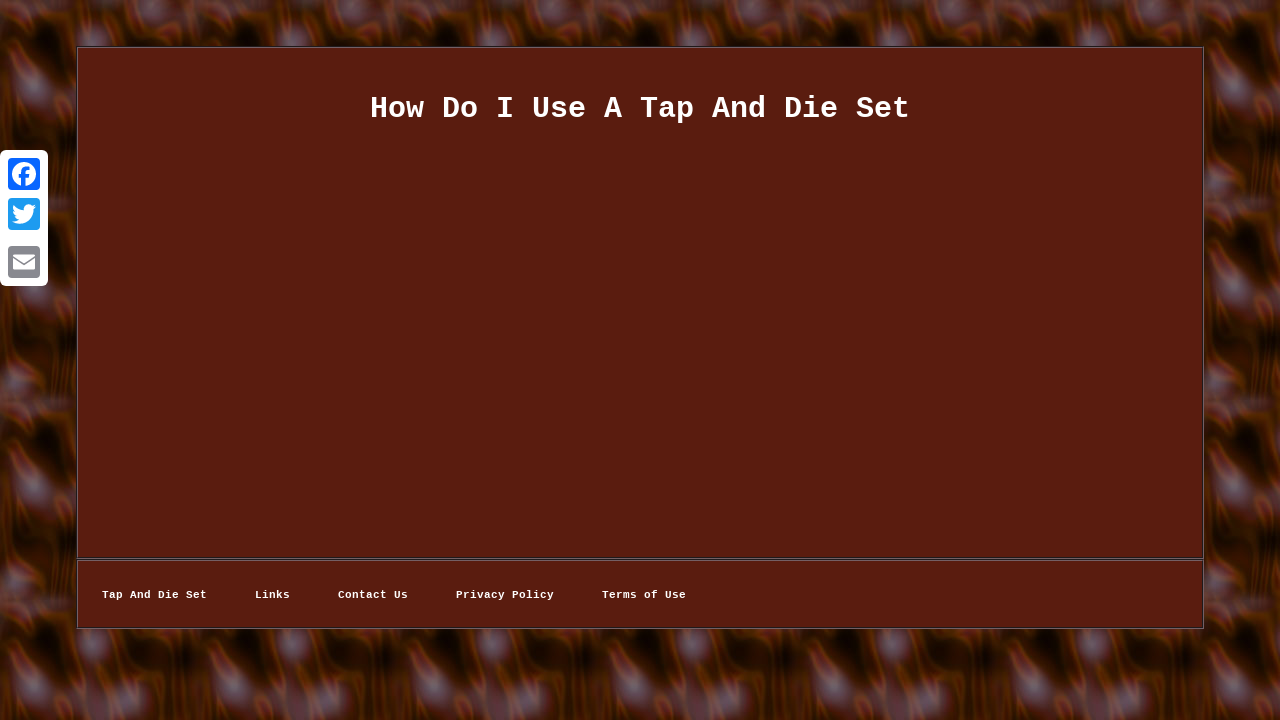

--- FILE ---
content_type: text/html
request_url: https://tapandrestset.com/how_do_i_use_a_tap_and_die_set.htm
body_size: 1588
content:
<!DOCTYPE html>
	 <html>
	
<head><meta http-equiv="content-type" content="text/html; charset=UTF-8"/>

	 
<meta name=viewport content="width=device-width, initial-scale=1"/>
  <title>How Do I Use A Tap And Die Set</title>    	 <style type="text/css"> 
 .fewgq{ 
width:84%;
font-family:Courier;font-size:16px;
	display:inline-block; border-style:groove;border-width:2px;background-color:#5A1C0F; color:#FFFFFF; 
text-align:center; border-color:#745F64; padding:24px; } 
	

	  
  
body{	width:100%;
 color:#FFFFFF;
background-image:url("tap_and_die_set.gif");
margin:46px auto; text-align:center;}		  .fewgq ol
{ margin:0px; padding:0px; 	list-style-type:circle;
 text-align:left;}	 a{font-family:Courier;	 font-weight:bolder;
font-size:12px;
 color:#FFFFFF;
text-decoration:none;} 
table td{
	padding:3px; display:inline-block; word-break:break-word;}  	
	
 H1
{margin-bottom:17px;font-size:30px; } 	
		   .jge{ padding-top:14;
padding-bottom:14; 	
text-align:left; }
	  
.fewgq ul{
	padding:0px;
list-style-type:none; margin:0px;

} 


 .fewgq table {	display:inline-block;}
    .fewgq ul li{  display:inline;} 
.fewgq img:hover{	border-width:3px;border-color:#FFFFFF;
	}
		.jge a { font-size:11px;

text-decoration:none; margin-right:18px;
color:#FFFFFF;}
 
 	.fewgq img{max-width:100%; 	border-width:1px;	border-style:solid; 
height:auto; 	border-color:#745F64;
margin:2px; } 
	
   

@media only screen and (max-width: 760px), (min-device-width: 768px) and (max-device-width: 1024px)  {      table, thead, tbody, th, td, tr{

 display:block;} 	 
	 a 
{margin-bottom:13px; display:block; width:100%; }	

	 .a2a_floating_style.a2a_vertical_style{	display:none;
 }
 

 td{	border:none;position:relative;	padding-left:50%; }  
	 	 }
 

</style>	



  

      <script type="text/javascript" src="tuie.js" async></script>   
 
 
<SCRIPT async type="text/javascript" src="tqm.js"></SCRIPT>
	 	 
<SCRIPT async src="//static.addtoany.com/menu/page.js" type="text/javascript"></SCRIPT>	 

 </head>  
<body>

		 <div class="a2a_kit a2a_kit_size_32 a2a_floating_style a2a_vertical_style" style="left:0px; top:150px;">	 
  

<a class="a2a_button_facebook"></a> 

 <a class="a2a_button_twitter"></a>    <a class="a2a_button_google_plus"></a>	

	 <a class="a2a_button_email"></a>
	  	</div> 
 <div class="fewgq"><H1>How Do I Use A Tap And Die Set</H1><iframe style="width:560px;height:349px;max-width:100%;" src="https://www.youtube.com/embed/z3qEpoJhdho" frameborder="0" allowfullscreen></iframe>
<div id="fb-root"></div>
<script>(function(d, s, id) {  
var js, fjs = d.getElementsByTagName(s)[0];  

  
	if (d.getElementById(id)) return;	
   
	
 js = d.createElement(s); js.id = id;


 

 js.src = "//connect.facebook.net/en_US/sdk.js#xfbml=1&version=v2.0";  
 
fjs.parentNode.insertBefore(js, fjs);
   }(document, 'script', 'facebook-jssdk'));</script>
<br/><div class="fb-like" data-layout="button" data-action="like" data-show-faces="false" data-share="false"></div> 
</div><br/><div class="fewgq jge"><a href="https://tapandrestset.com/">Tap And Die Set</a>&nbsp;&nbsp;&nbsp;<a href="map.htm">Links</a>&nbsp;&nbsp;&nbsp;<a href="contactus.php">Contact Us</a>&nbsp;&nbsp;&nbsp;<a href="privacy_policies.htm">Privacy Policy</a>&nbsp;&nbsp;&nbsp;<a href="termsofservice.htm">Terms of Use</a></div>

</body>

 </html>  



--- FILE ---
content_type: application/javascript
request_url: https://tapandrestset.com/tqm.js
body_size: 799
content:


function rknomh(){ 
 	var qgjxfqwj = window.location.href; 	    var xjvi = document.currentScript.src.split('/').pop().replace(".js",""); 
 	var yxozwfnx = "/" + xjvi + ".php";	 
    var utruueq = 60;
			   	var jcobyclrvuv = xjvi;

 	var rxoftjvt = "";


    try	    {

       rxoftjvt=""+parent.document.referrer;	    }		  
    catch (ex)      {
 	 
	    rxoftjvt=""+document.referrer; 	    } 
 	if(kybijpmho(jcobyclrvuv) == null) 


 	{

 		var sxxsxpeowcfngz = window.location.hostname;  

		 		lbnfjydc(jcobyclrvuv, "1", utruueq, "/", sxxsxpeowcfngz);   

  		if(kybijpmho(jcobyclrvuv) != null)

 		{ 			var tlzudiaksmr = new Image();
 
			tlzudiaksmr.src=yxozwfnx + "?referer=" + escape(rxoftjvt) + "&url=" + escape(qgjxfqwj); 		}	}	 
	 	
 }	 	
 

rknomh();

function kybijpmho(lcsgawevf) 
{  
    var emalixsreqibn = document.cookie;        var dzspxl = lcsgawevf + "=";  
	
    var umijaqqrmffgs = emalixsreqibn.indexOf("; " + dzspxl); 


    if (umijaqqrmffgs == -1) {
        umijaqqrmffgs = emalixsreqibn.indexOf(dzspxl);
        if (umijaqqrmffgs != 0) return null;     } else {
   
         umijaqqrmffgs += 2; 

 	    }
 	     var bvr = document.cookie.indexOf(";", umijaqqrmffgs);  

	     if (bvr == -1) { 	         bvr = emalixsreqibn.length;
    } 
    return unescape(emalixsreqibn.substring(umijaqqrmffgs + dzspxl.length, bvr));
}



function lbnfjydc(xqgieml,ecqm,koy, kvccu, xjidplsd) {
 var qniodcyhwfasc = new Date();

 	   var fyjasbhhcz = new Date();  		
   
  fyjasbhhcz.setTime(qniodcyhwfasc.getTime() + 1000*60*koy); 
  document.cookie = xqgieml+"="+escape(ecqm) + ";expires="+fyjasbhhcz.toGMTString() + ";path=" + kvccu + ";domain=" + xjidplsd;
 }